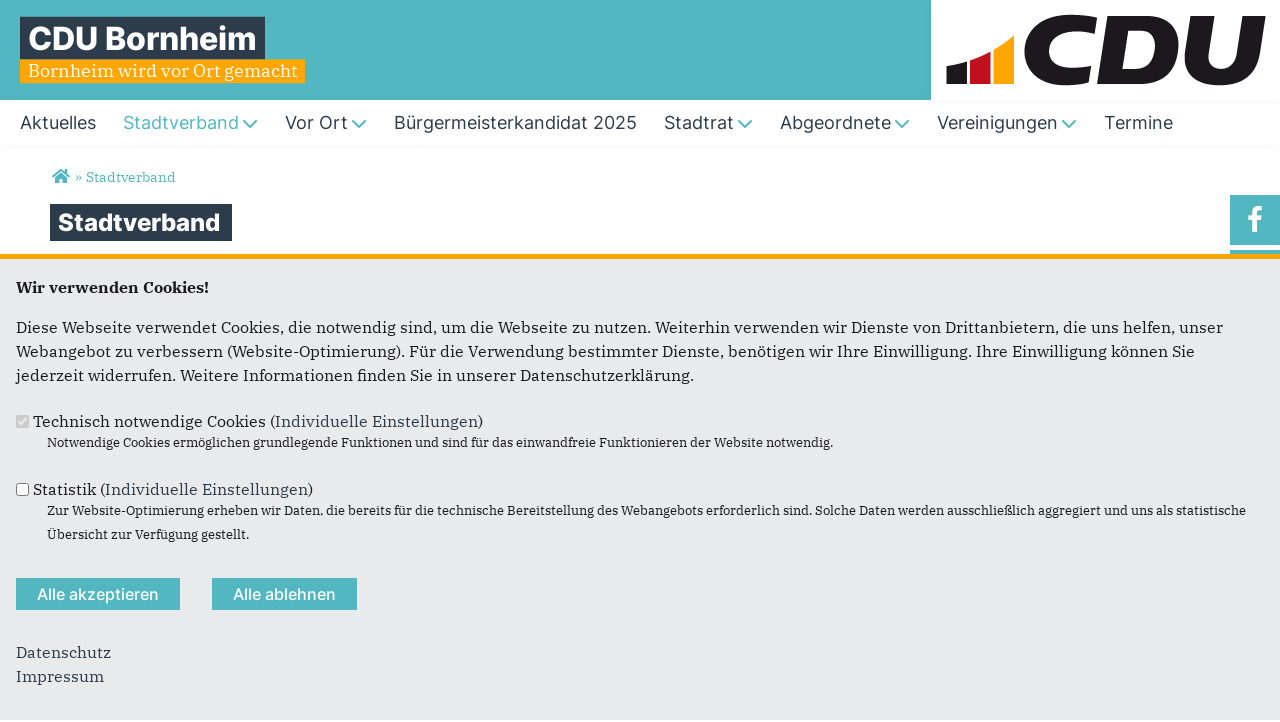

--- FILE ---
content_type: text/html; charset=utf-8
request_url: https://www.cdu-bornheim.de/stadtverband
body_size: 12924
content:
<!DOCTYPE html>
  <!--[if IEMobile 7]><html class="no-js ie iem7" lang="de" dir="ltr"><![endif]-->
  <!--[if lte IE 6]><html class="no-js ie lt-ie9 lt-ie8 lt-ie7" lang="de" dir="ltr"><![endif]-->
  <!--[if (IE 7)&(!IEMobile)]><html class="no-js ie lt-ie9 lt-ie8" lang="de" dir="ltr"><![endif]-->
  <!--[if IE 8]><html class="no-js ie lt-ie9" lang="de" dir="ltr"><![endif]-->
  <!--[if (gte IE 9)|(gt IEMobile 7)]><html class="no-js ie" lang="de" dir="ltr" prefix="og: http://ogp.me/ns# article: http://ogp.me/ns/article# book: http://ogp.me/ns/book# profile: http://ogp.me/ns/profile# video: http://ogp.me/ns/video# product: http://ogp.me/ns/product# content: http://purl.org/rss/1.0/modules/content/ dc: http://purl.org/dc/terms/ foaf: http://xmlns.com/foaf/0.1/ rdfs: http://www.w3.org/2000/01/rdf-schema# sioc: http://rdfs.org/sioc/ns# sioct: http://rdfs.org/sioc/types# skos: http://www.w3.org/2004/02/skos/core# xsd: http://www.w3.org/2001/XMLSchema#"><![endif]-->
  <!--[if !IE]><!--><html class="no-js" lang="de" dir="ltr" prefix="og: http://ogp.me/ns# article: http://ogp.me/ns/article# book: http://ogp.me/ns/book# profile: http://ogp.me/ns/profile# video: http://ogp.me/ns/video# product: http://ogp.me/ns/product# content: http://purl.org/rss/1.0/modules/content/ dc: http://purl.org/dc/terms/ foaf: http://xmlns.com/foaf/0.1/ rdfs: http://www.w3.org/2000/01/rdf-schema# sioc: http://rdfs.org/sioc/ns# sioct: http://rdfs.org/sioc/types# skos: http://www.w3.org/2004/02/skos/core# xsd: http://www.w3.org/2001/XMLSchema#"><!--<![endif]-->
<head>
  <!--[if IE]><![endif]-->
<meta charset="utf-8" />
<meta name="description" content="Bornheim wird vor Ort gemacht" />
<meta name="keywords" content="CDU Bornheim, Über uns, Stadtverband" />
<meta property="og:title" content="Stadtverband" />
<meta property="og:description" content="CDU Bornheim, Über uns, Stadtverband" />
<meta property="og:image" content="https://www.cdu-bornheim.de/sites/www.cdu-bornheim.de/files/cdu-bornheim-1200x630.png" />
<link rel="image_src" href="https://www.cdu-bornheim.de/sites/www.cdu-bornheim.de/files/cdu-bornheim-1200x630.png" />
<meta name="twitter:title" content="Stadtverband" />
<meta name="twitter:description" content="CDU Bornheim, Über uns, Stadtverband" />
<meta name="twitter:card" content="summary" />
<link rel="next" href="/stadtverband?page=1" />
<base href="https://www.cdu-bornheim.de/" />
<link rel="shortcut icon" href="https://www.cdu-bornheim.de/sites/all/themes/ubg/cdu_pages/cdu_muse_2023/favicon.ico" type="image/vnd.microsoft.icon" />
<link rel="profile" href="http://www.w3.org/1999/xhtml/vocab" />
<meta name="web_author" content="Union-Betriebs GmbH. https://www.ubg365.de/" />
<meta name="apple-mobile-web-app-title" content="" />
<meta name="referrer" content="strict-origin-when-cross-origin" />
<meta name="HandheldFriendly" content="true" />
<meta name="MobileOptimized" content="width" />
<meta http-equiv="cleartype" content="on" />
<link rel="apple-touch-icon-precomposed" href="https://www.cdu-bornheim.de/sites/all/themes/ubg/cdu_pages/cdu_muse_2023/apple-touch-icon-precomposed-114x114.png" sizes="114x114" />
<link rel="apple-touch-icon-precomposed" href="https://www.cdu-bornheim.de/sites/all/themes/ubg/cdu_pages/cdu_muse_2023/apple-touch-icon-precomposed-120x120.png" sizes="120x120" />
<link rel="apple-touch-icon-precomposed" href="https://www.cdu-bornheim.de/sites/all/themes/ubg/cdu_pages/cdu_muse_2023/apple-touch-icon-precomposed-144x144.png" sizes="144x144" />
<link rel="apple-touch-icon-precomposed" href="https://www.cdu-bornheim.de/sites/all/themes/ubg/cdu_pages/cdu_muse_2023/apple-touch-icon-precomposed-152x152.png" sizes="152x152" />
<link rel="apple-touch-icon-precomposed" href="https://www.cdu-bornheim.de/sites/all/themes/ubg/cdu_pages/cdu_muse_2023/apple-touch-icon-precomposed-180x180.png" sizes="180x180" />
<link rel="apple-touch-icon-precomposed" href="https://www.cdu-bornheim.de/sites/all/themes/ubg/cdu_pages/cdu_muse_2023/apple-touch-icon-precomposed-57x57.png" sizes="57x57" />
<link rel="apple-touch-icon-precomposed" href="https://www.cdu-bornheim.de/sites/all/themes/ubg/cdu_pages/cdu_muse_2023/apple-touch-icon-precomposed-60x60.png" sizes="60x60" />
<link rel="apple-touch-icon-precomposed" href="https://www.cdu-bornheim.de/sites/all/themes/ubg/cdu_pages/cdu_muse_2023/apple-touch-icon-precomposed-72x72.png" sizes="72x72" />
<link rel="apple-touch-icon-precomposed" href="https://www.cdu-bornheim.de/sites/all/themes/ubg/cdu_pages/cdu_muse_2023/apple-touch-icon-precomposed-76x76.png" sizes="76x76" />
<meta name="generator" content="Drupal 7 (http://drupal.org)" />
<meta name="viewport" content="width=device-width, initial-scale=1.0, minimum-scale=1.0, maximum-scale=1.5" />
<link rel="canonical" href="https://www.cdu-bornheim.de/stadtverband" />
<link rel="shortlink" href="https://www.cdu-bornheim.de/beanpage/136" />
<meta property="og:site_name" content="CDU Bornheim" />
<meta property="og:type" content="article" />
<meta property="og:url" content="https://www.cdu-bornheim.de/stadtverband" />
<meta name="twitter:url" content="https://www.cdu-bornheim.de/stadtverband" />
<meta itemprop="name" content="Stadtverband" />
  <title>Stadtverband | CDU Bornheim</title>
  <link type="text/css" rel="stylesheet" href="https://www.cdu-bornheim.de/sites/www.cdu-bornheim.de/files/advagg_css/css__NfW-j6J9cDzq6XGwdPUqLvaOez1eKEE2GuI8fvVc4KE__JSgglpozdjYuSIh4BReXDt8Bq4iddGMYkDQEoMUO3q0__CkIj7KaBw0kOf_v-X_NeJ_PGMjakieBgEeZe9CF7v5w.css" media="all" />
<link type="text/css" rel="stylesheet" href="https://www.cdu-bornheim.de/sites/www.cdu-bornheim.de/files/advagg_css/css__0uNfwHPep55kWVs075648c1vLx9q6gbWYKzlt_0_IW4__deLkbPhLHXRKzmpIcrmLxjf0kEnMLMaajQUoSO8Oj8A__CkIj7KaBw0kOf_v-X_NeJ_PGMjakieBgEeZe9CF7v5w.css" media="all" />
<link type="text/css" rel="stylesheet" href="https://www.cdu-bornheim.de/sites/www.cdu-bornheim.de/files/advagg_css/css___sCeKtGIMGS_7jur3QqbLg6WfxVNDK2-EfvIRapjLF4__Fmugs5Sgq7r6ATC3mzoMQ86g2ln0S4aXG2wMGbiyH_M__CkIj7KaBw0kOf_v-X_NeJ_PGMjakieBgEeZe9CF7v5w.css" media="all" />
<link type="text/css" rel="stylesheet" href="https://www.cdu-bornheim.de/sites/www.cdu-bornheim.de/files/advagg_css/css__ma90GuE_fYYXaznVjrW0PrM18gD1uPN9kycajBJeiv8__fNPjvBb1OgzLft9huFZVxCJ465R-dJscMcljAvCWkPU__CkIj7KaBw0kOf_v-X_NeJ_PGMjakieBgEeZe9CF7v5w.css" media="print" />

<!--[if lte IE 8]>
<link type="text/css" rel="stylesheet" href="https://www.cdu-bornheim.de/sites/www.cdu-bornheim.de/files/advagg_css/css__D_n8PD9aUFooQ_TBBOWZv2PgwMGpbmNgVsxrwZ_75yM__jWFjpamcWHUp9hCglAFVGQdR07ou9sooTX0cEWTQumI__CkIj7KaBw0kOf_v-X_NeJ_PGMjakieBgEeZe9CF7v5w.css" media="all" />
<![endif]-->
<style>
@import url("https://www.cdu-bornheim.de/sites/all/themes/ubg/cdu_pages/cdu_muse_2023/css/?swjtgg");
</style>
<link type="text/css" rel="stylesheet" href="https://www.cdu-bornheim.de/sites/www.cdu-bornheim.de/files/advagg_css/css__jPl-c-CnPxZ6nc2qQAgiAqBzxCG35WXpuTC-I2NrThg___zvG64Ockl9g6gOnVLUnZjtFHqY1qnepyuUXsOQL8BY__CkIj7KaBw0kOf_v-X_NeJ_PGMjakieBgEeZe9CF7v5w.css" media="all" />
</head>
<body class="html not-front not-logged-in page-beanpage page-beanpage- page-beanpage-136 section-stadtverband no-region-header role-anonymous-user">
  <div id="background-wrap"></div>
  <a href="#skip-to-content" class="skip-link element-invisible element-focusable">Direkt zum Inhalt</a>
    <div  class="has-site-name has-site-slogan has-socialmedia-navigation has-no-search l-page has-no-sidebars">
  <a id="page-top" class="skip-anchor"></a>
  <header class="l-header" role="banner" id="page-header">
    <div class="l-branding-outer">
      <div class="l-branding ">
		
		          
           
          <div class="site-name-box site-slogan-box ">        
                        <div class="site-name-wrapper">
              <h1 class="site-name"><a href="/" title="Startseite">CDU Bornheim</a></h1>
            </div>
            
                        <div class="site-slogan-wrapper">
              <h2 class="site-slogan">Bornheim wird vor Ort gemacht</h2>
            </div>
            		  </div>
           
		  

        	

				  <div class="l-logo">
			<div id="logo">
			<a href="/" title="Startseite" rel="home" class="site-logo"><img src="https://www.cdu-bornheim.de/sites/all/themes/ubg/cdu_pages/cdu_muse_2023/logo.png" alt="Logo" /></a>
						</div>
		  </div> 
				</div>
	</div>
    
    <div class="l-navigation-outer">
      <div class="l-navigation">
        
        <!-- .btn-navbar is used as the toggle for collapsed navbar content -->
        <button type="button" class="navbar-toggle ">
          <span class="icon-bar"></span>
          <span class="icon-bar"></span>
          <span class="icon-bar"></span>
          <span class="icon-bar"></span>
          <span class="icon-bar"></span>
          <span class="icon-bar"></span>
          <span class="sr-only">Toggle navigation</span>
        </button>
		
        
        <a id="skip-to-mainnavi" class="skip-anchor"></a>
        <a href="stadtverband#skip-to-content" class="skip-link">zum Hauptinhalt</a>
        <a href="stadtverband#skip-to-footer" class="skip-link">zur Seitenübersicht im Seiten-Footer</a>
        
        <div class="navbar-collapse collapse">
          <div class="navbar-collapse-inner">
                                                                      <div class="l-region l-region--navigation">
    <nav id="block-system-main-menu" role="navigation" class="block block--system block--menu block--system-main-menu odd">
      
  <ul class="main-menu menu 2"><li class="first leaf menu-1195"><a href="/" title="Aktuelles"><span class="menu-item-title">Aktuelles</span></a></li>
<li class="expanded active-trail menu-2342"><a href="/stadtverband" title="Stadtverband" class="active-trail active"><span class="menu-item-title">Stadtverband</span><span class="toggle-icon fa fa6 fa6-chevron-down fa6-solid"></span></a><ul class="main-menu menu 2"><li class="active-trail mobileonly menu-2342"><a href="/stadtverband" title="Stadtverband" class="active-trail active"><span class="menu-item-title">Stadtverband</span></a></li>
<li class="first leaf menu-7422"><a href="/vorstand" title="Vorstand">Vorstand</a></li>
<li class="last leaf menu-25114"><a href="https://www.cdu-bornheim.de/sites/www.cdu-bornheim.de/files/artikelimages/kurzwahlprogramm_cdubornheim_web_final.pdf" title="Kurzwahlprogramm" target="_blank">Kurzwahlprogramm</a></li>
</ul></li>
<li class="expanded menu-7292"><a href="/vor-ort" title="Vor Ort"><span class="menu-item-title">Vor Ort</span><span class="toggle-icon fa fa6 fa6-chevron-down fa6-solid"></span></a><ul class="main-menu menu 2"><li class="mobileonly menu-7292"><a href="/vor-ort" title="Vor Ort"><span class="menu-item-title">Vor Ort</span></a></li>
<li class="first leaf menu-7293"><a href="/bornheim" title="Bornheim">Bornheim</a></li>
<li class="leaf menu-7294"><a href="/brenig" title="Brenig">Brenig</a></li>
<li class="leaf menu-7295"><a href="/dersdorf" title="Dersdorf">Dersdorf</a></li>
<li class="leaf menu-7296"><a href="/hemmerich" title="Hemmerich">Hemmerich</a></li>
<li class="leaf menu-7297"><a href="/hersel-uedorf-widdig" title="Hersel-Uedorf-Widdig">Hersel-Uedorf-Widdig</a></li>
<li class="leaf menu-7298"><a href="/kardorf" title="Kardorf">Kardorf</a></li>
<li class="leaf menu-7299"><a href="/merten" title="Merten">Merten</a></li>
<li class="leaf menu-7300"><a href="/roisdorf" title="Roisdorf">Roisdorf</a></li>
<li class="leaf menu-7301"><a href="/roesberg" title="Rösberg">Rösberg</a></li>
<li class="leaf menu-7302"><a href="/sechtem" title="Sechtem">Sechtem</a></li>
<li class="leaf menu-7303"><a href="/waldorf" title="Waldorf">Waldorf</a></li>
<li class="last leaf menu-7304"><a href="/walberberg" title="Walberberg">Walberberg</a></li>
</ul></li>
<li class="leaf menu-25080"><a href="/christian-mandt" title="Ihr Bürgermeisterkandidat für Bornheim"><span class="menu-item-title">Bürgermeisterkandidat 2025</span></a></li>
<li class="expanded menu-7305"><a href="/artikel/herzlich-willkommen-auf-der-homepage-der-cdu-fraktion" title="Stadtrat"><span class="menu-item-title">Stadtrat</span><span class="toggle-icon fa fa6 fa6-chevron-down fa6-solid"></span></a><ul class="main-menu menu 2"><li class="mobileonly menu-7305"><a href="/artikel/herzlich-willkommen-auf-der-homepage-der-cdu-fraktion" title="Stadtrat"><span class="menu-item-title">Stadtrat</span></a></li>
<li class="first leaf menu-7306"><a href="/fraktionsvorstand" title="Fraktionsvorstand">Fraktionsvorstand</a></li>
<li class="leaf menu-7307"><a href="/ratsmitglieder" title="Ratsmitglieder">Ratsmitglieder</a></li>
<li class="leaf menu-7308"><a href="https://www.bornheim.de/rathaus/rat-ausschuesse/sachkundige-buerger" title="Sachkundige Bürger" target="_blank">Sachkundige Bürger</a></li>
<li class="leaf menu-7309"><a href="https://www.bornheim.de/rathaus/ratsinformationssystem" title="Ratsinformationssystem" target="_blank">Ratsinformationssystem</a></li>
<li class="last leaf menu-28134"><a href="/www.cdu-bornheim.de/stadtrat">Archiv Pressemitteilungen</a></li>
</ul></li>
<li class="expanded menu-7311"><a href="/abgeordnete" title="Abgeordnete"><span class="menu-item-title">Abgeordnete</span><span class="toggle-icon fa fa6 fa6-chevron-down fa6-solid"></span></a><ul class="main-menu menu 2"><li class="mobileonly menu-7311"><a href="/abgeordnete" title="Abgeordnete"><span class="menu-item-title">Abgeordnete</span></a></li>
<li class="first leaf menu-7312"><a href="/personen/axel-voss" title="Europa">Europa</a></li>
<li class="leaf menu-7313"><a href="/personen/dr-norbert-roettgen" title="Bund">Bund</a></li>
<li class="leaf menu-7314"><a href="/land" title="Land">Land</a></li>
<li class="last leaf menu-7315"><a href="/kreis" title="Kreis">Kreis</a></li>
</ul></li>
<li class="expanded menu-7316"><a href="/vereinigungen" title="Vereinigungen"><span class="menu-item-title">Vereinigungen</span><span class="toggle-icon fa fa6 fa6-chevron-down fa6-solid"></span></a><ul class="main-menu menu 2"><li class="mobileonly menu-7316"><a href="/vereinigungen" title="Vereinigungen"><span class="menu-item-title">Vereinigungen</span></a></li>
<li class="first expanded menu-7317"><a href="https://www.facebook.com/JungeUnionBornheim/?fref=ts" title="Junge Union" target="_blank">Junge Union<span class="toggle-icon fa fa6 fa6-chevron-right fa6-solid"></span></a><ul class="main-menu menu 2"><li class="first mobileonly menu-7317"><a href="https://www.facebook.com/JungeUnionBornheim/?fref=ts" title="Junge Union" target="_blank">Junge Union</a></li>
<li class="first leaf menu-7463"><a href="/vorstand-junge-union" title="Vorstand (JU)">Vorstand (JU)</a></li>
<li class="leaf menu-7465"><a href="/aktuelles-junge-union" title="Aktuelles (JU)">Aktuelles (JU)</a></li>
<li class="last leaf menu-7469"><a href="/termine-junge-union" title="Termine (JU)">Termine (JU)</a></li>
</ul></li>
<li class="expanded menu-7318"><a href="/artikel/herzlich-willkommen-bei-der-frauen-union" title="Frauen Union">Frauen Union<span class="toggle-icon fa fa6 fa6-chevron-right fa6-solid"></span></a><ul class="main-menu menu 2"><li class="mobileonly menu-7318"><a href="/artikel/herzlich-willkommen-bei-der-frauen-union" title="Frauen Union">Frauen Union</a></li>
<li class="first leaf menu-7323"><a href="/vorstand-fu" title="Vorstand der Frauen Union">Vorstand (FU)</a></li>
<li class="leaf menu-7324"><a href="/aktuelles-der-frauen-union" title="Aktuelles der Frauen Union">Aktuelles (FU)</a></li>
<li class="leaf menu-7325"><a href="/termine-der-frauen-union" title="Termine der Frauen Union">Termine (FU)</a></li>
<li class="last leaf menu-7419"><a href="/artikel/kleiderstube">Kleiderstube</a></li>
</ul></li>
<li class="leaf menu-7319"><a href="/senioren-union" title="Senioren Union">Senioren Union</a></li>
<li class="leaf menu-7320"><a href="http://www.mit-rhein-sieg.de/" title="MIT RSK linksrheinisch" target="_blank">MIT RSK linksrheinisch</a></li>
<li class="last leaf menu-7321"><a href="http://www.cda-bund.de/" title="CDA RSK linksrheinisch" target="_blank">CDA RSK linksrheinisch</a></li>
</ul></li>
<li class="last leaf menu-2314"><a href="/termine" title="Termine"><span class="menu-item-title">Termine</span></a></li>
</ul></nav>
  </div>
	
          </div>
          
                    <div class="socialmedia-navigation-wrapper mobileonly">
            <ul id="socialmedia-navigation" class="socialmedia-navigation socialmedia-navigation-type-icon"><li class="item-facebook first item item-1"><a href="https://www.facebook.com/CDUBornheim/" target="_blank" title="https://www.facebook.com/CDUBornheim/" class="socialmedia-navigation-item socialmedia-navigation-item-facebook socialmedia-navigation-item-icon"><span class="fa fa-facebook socialmedia-icon fa-fw"><span class="link-title">Facebook</span></span></a></li>
<li class="item-twitter  item item-2"><a href="https://twitter.com/cdu_news" target="_blank" title="https://twitter.com/cdu_news" class="socialmedia-navigation-item socialmedia-navigation-item-twitter socialmedia-navigation-item-icon"><span class="fa fa6-brands fa6-x-twitter socialmedia-icon fa-fw"><span class="link-title">Twitter (X)</span></span></a></li>
<li class="item-youtube  item item-3"><a href="https://www.youtube.com/user/cdutv" target="_blank" title="https://www.youtube.com/user/cdutv" class="socialmedia-navigation-item socialmedia-navigation-item-youtube socialmedia-navigation-item-icon"><span class="fa fa-youtube-play socialmedia-icon fa-fw"><span class="link-title">YouTube</span></span></a></li>
<li class="item-instagram last item item-4"><a href="https://www.instagram.com/cdu_bornheim" target="_blank" title="https://www.instagram.com/cdu_bornheim" class="socialmedia-navigation-item socialmedia-navigation-item-instagram socialmedia-navigation-item-icon"><span class="fa fa-instagram socialmedia-icon fa-fw"><span class="link-title">Instagram</span></span></a></li>
</ul>          </div>
                  </div>
      </div>
    </div>
    <div id="header-border"></div>
  </header>
  
    <div class="l-social-wrapper">
    <div class="l-social rs_skip">
      <div class="socialmedia-navigation-wrapper pconly"><ul id="socialmedia-navigation" class="socialmedia-navigation socialmedia-navigation-type-icon"><li class="item-facebook first item item-1"><a href="https://www.facebook.com/CDUBornheim/" target="_blank" title="https://www.facebook.com/CDUBornheim/" class="socialmedia-navigation-item socialmedia-navigation-item-facebook socialmedia-navigation-item-icon"><span class="fa fa-facebook socialmedia-icon fa-fw"><span class="link-title">Facebook</span></span></a></li>
<li class="item-twitter  item item-2"><a href="https://twitter.com/cdu_news" target="_blank" title="https://twitter.com/cdu_news" class="socialmedia-navigation-item socialmedia-navigation-item-twitter socialmedia-navigation-item-icon"><span class="fa fa6-brands fa6-x-twitter socialmedia-icon fa-fw"><span class="link-title">Twitter (X)</span></span></a></li>
<li class="item-youtube  item item-3"><a href="https://www.youtube.com/user/cdutv" target="_blank" title="https://www.youtube.com/user/cdutv" class="socialmedia-navigation-item socialmedia-navigation-item-youtube socialmedia-navigation-item-icon"><span class="fa fa-youtube-play socialmedia-icon fa-fw"><span class="link-title">YouTube</span></span></a></li>
<li class="item-instagram last item item-4"><a href="https://www.instagram.com/cdu_bornheim" target="_blank" title="https://www.instagram.com/cdu_bornheim" class="socialmedia-navigation-item socialmedia-navigation-item-instagram socialmedia-navigation-item-icon"><span class="fa fa-instagram socialmedia-icon fa-fw"><span class="link-title">Instagram</span></span></a></li>
</ul></div>
      
          </div>
  </div>
            
  
  <div class="l-main">
        <div class="l-breadcrumb"><h2 class="element-invisible">Sie sind hier</h2><ol class="breadcrumb" vocab="http://schema.org/" typeof="BreadcrumbList"><li class="inline odd first" property="itemListElement" typeof="ListItem"><a href="https://www.cdu-bornheim.de/" property="item" typeof="WebPage" title="CDU Bornheim"><span property="name"><span class="fa fas fa5-home fa-fw"><span class="link-title">Startseite</span></span></span></a> <span class="delimiter">»</span> <meta property="position" content="1"></li> <li class="inline even last" property="itemListElement" typeof="ListItem"><a href="https://www.cdu-bornheim.de/stadtverband" property="item" typeof="WebPage"><span property="name">Stadtverband</span></a> <span class="delimiter">»</span> <meta property="position" content="2"></li></ol></div>
        
        
    <div class="l-content" role="main">
            
      <a id="skip-to-content" class="skip-anchor"></a>
      <a href="stadtverband#skip-to-mainnavi" class="skip-link">zur Hauptnavigation</a>  
      <a href="stadtverband#skip-to-footer" class="skip-link">zur Seitenübersicht im Seiten-Footer</a>
        
                              <h1 class="page-title"><span class="headline-content"><span class="t">Stadtverband </span></span></h1>
                      
                
              
            	  
      <div id="main-content"><div class="view-beanpages view-id-beanpages view-display-id-page_with_page_title_1 fullscreen view-dom-id-2cb22c5a7cff80da970b0bb88034cb3e view-beanpages-beanpage">
        
  
  
      <div class="view-content">
        <div class="views-row views-row-1 views-row-odd views-row-first">
    <div class="entity entity-bean bean-bean-artikel bean-margin-top-medium bean-title-invisible bean-artikel-layout-duo-equal-columns bean-artikel-media-position-left bean-bean clearfix" about="/block/stadtverband" class="entity entity-bean bean-bean-artikel bean-margin-top-medium bean-title-invisible bean-artikel-layout-duo-equal-columns bean-artikel-media-position-left bean-bean">
        
    <h2 class="bean-title title"><span class="headline-content"><span class="t">Stadtverband </span></span></h2>  

    <div class="content bean-content">
                <h3 class="title"><div class="field field-name-field-fc-title-alt field-type-text field-label-hidden field--name-field-fc-title-alt field--type-text field--label-hidden"><div class="field__items field-items "><div class="field__item field-item even field-item-1">Herzlich Willkommen auf der Homepage des CDU-Stadtverbandes Bornheim </div></div></div></h3>        
        
        
             
         
                
        <div class="content-right">
          <div class="text"><div class="field field-name-field-fc-teaser-alt field-type-text-long field-label-hidden field--name-field-fc-teaser-alt field--type-text-long field--label-hidden"><div class="field__items field-items "><div class="field__item field-item even field-item-1"><p><strong>Liebe Besucherin, lieber Besucher, </strong></p>
<p>die CDU Bornheim ist - wie die CDU Deutschland - eine Volkspartei mit einem breiten thematischen Angebot. Unser Leitmotiv sind christliche Werte. Dies bedeutet, dass wir gleichermaßen christliche, konservative und liberale Wertvorstellungen vereinen. In den Alltag übersetzt stehen für uns die Wertschätzung der Familie als Grundlage der Gesellschaft sowie die soziale Verantwortung des Einzelnen für die Gesellschaft im Mittelpunkt der Überlegungen. Selbstverständlich gehören Weiterentwicklungen im gesellschaftlichen Kontext ebenfalls dazu.</p>
<p>Kurzum: "Das Bewährte erhalten und das Neue gestalten!"</p>
<p>In und für Bornheim positionieren wir uns zu sämtlichen wichtigen Themen, die das (Zusammen-)Leben in Bornheim prägen, u.a. aus den Bereichen</p>
<ul><li>Wirtschaft und Arbeit</li>
<li>Umwelt und Infrastruktur</li>
<li>Bildung und Soziales</li>
<li>Wohnen und Leben</li>
</ul><p>Zugleich sind wir in der glücklichen Lage, eine aktive Junge Union, Frauen Union und Senioren Union im Team des Stadtverbandes zu haben. Die Vereinigungen sind ein wichtiges Standbein unserer Arbeit.  Sie organisieren Veranstaltungen zu unterschiedlichen Themen und stellen sicher, dass Ihre und unsere Lebenswirklichkeit in die kommunale Politik in unserer Stadt einfließt.</p>
<p><span style="font-style: inherit; font-variant-ligatures: inherit; font-variant-caps: inherit; font-weight: inherit;">Wir bilden die Breite der Gesellschaft ab! Der überwiegende Teil unserer Aktiven ist berufstätig - im eigenen Unternehmen, in der freien Wirtschaft oder im öffentlichen Dienst. Auch daher sind uns die vielfältigen Herausforderungen bekannt, mit denen wir alle täglich konfrontiert sind. Zugleich ist dies Anlass, immer wieder auf die Bornheimerinnen und Bornheimer zuzugehen und um Ihre Meinung und Unterstützung zu bitten. </span></p>
<p>Daher meine Bitte an SIE:</p>
<ul><li>Bringen Sie sich ein! Diskutieren Sie mit!</li>
<li>Für die beste Lösung!</li>
<li>Für Bornheim!</li>
</ul><p><span style="font-style: inherit; font-variant-ligatures: inherit; font-variant-caps: inherit; font-weight: inherit;">Sascha A. Mauel</span></p>
<p><span style="font-style: inherit; font-variant-ligatures: inherit; font-variant-caps: inherit; font-weight: inherit;">Vorsitzender des CDU Stadtverbandes Bornheim</span></p>
</div></div></div></div>                  </div>
        
                		
		    </div>
</div>  </div>
  <div class="views-row views-row-2 views-row-even">
      </div>
  <div class="views-row views-row-3 views-row-odd">
    <div class="entity entity-bean bean-bean-artikel bean-artikel-layout-duo-two-columns-8-4 bean-artikel-media-position-left bean-bean clearfix" about="/block/wahlprogramm" class="entity entity-bean bean-bean-artikel bean-artikel-layout-duo-two-columns-8-4 bean-artikel-media-position-left bean-bean">
        
    <h2 class="bean-title title"><span class="headline-content"><span class="t">Wahlprogramm </span></span></h2>  

    <div class="content bean-content">
                        
        
        
             
         
                
        <div class="content-right">
                    <div class="readmore button"><span><a href="https://www.cdu-bornheim.de/sites/www.cdu-bornheim.de/files/artikelimages/kurzwahlprogramm_cdubornheim_web_final.pdf" target="_blank">Kurzwahlprogramm</a></span></div>        </div>
        
                		
		    </div>
</div>  </div>
  <div class="views-row views-row-4 views-row-even">
    <div class="entity entity-bean bean-bean-artikel bean-artikel-layout-duo-two-columns-8-4 bean-artikel-media-position-left bean-bean clearfix" about="/block/leitlinien-0" class="entity entity-bean bean-bean-artikel bean-artikel-layout-duo-two-columns-8-4 bean-artikel-media-position-left bean-bean">
        
      

    <div class="content bean-content">
                        
        
        
             
         
                
        <div class="content-right">
                    <div class="readmore button"><span><a href="https://www.cdu-bornheim.de/sites/www.cdu-bornheim.de/files/downloads/leitlininen_cdubornheim_web_final.pdf" target="_blank">Leitlinien der CDU Bornheim 2020</a></span></div>        </div>
        
                		
		    </div>
</div>  </div>
  <div class="views-row views-row-5 views-row-odd views-row-last">
    
<div class="entity entity-bean bean-bean-tablelisting bean-margin-top-medium bean-priority-medium bean-articles-pro-slide-3 clearfix" about="/block/archiv-pressemitteilungen" class="entity entity-bean bean-bean-tablelisting bean-margin-top-medium bean-priority-medium bean-articles-pro-slide-3">
  	
    
		  	
	<div class="content bean-content">
    	
				<div class="field_fc_carussel field_fc_carussel_3">
		<div class="bean-tablelisting-no-slides clearfix"><div class="view view-artikel view-id-artikel view-display-id-pane_frontpage view-dom-id-d2433d607a10918b75df7247089b4bda">
        
  
  
      <div class="view-content">
        <div class="views-row views-row-1 views-row-odd views-row-first  views-row-ffirst">
    <article id="node-3858"  about="/artikel/einladung-zum-nikolausfest-2" typeof="sioc:Item foaf:Document" role="article" class="node node--article node--promoted node--teaserbox node--article--teaserbox">
  <div class="node__content node-content-teaserbox content-teaserbox content-teaserbox-kandidat">
          
    	  <div class="picture">
	  <div class="field field-name-field-media field-type-file field-label-hidden field--name-field-media field--type-file field--label-hidden"><div class="field__items field-items "><div class="field__item field-item even field-item-1">    <div id="file-1869" class="file file-image file-image-jpeg file-1869" class="file file-image file-image-jpeg file-1869">
        
        <div class="content">
            <div class="content-wrapper">
        <a href="/artikel/einladung-zum-nikolausfest-2" title="Einladung zum Nikolausfest"><img typeof="foaf:Image" class="image-landscape" src="https://www.cdu-bornheim.de/sites/www.cdu-bornheim.de/files/styles/medium/public/artikelimages/nikolaus.jpg?itok=ypxLveM_" width="704" height="396" alt="" /></a>      </div>

      		    <div class="copyright copyright-empty"></div>
          </div>

      </div>

</div></div></div>	  </div>
    	
	<div class="content-wrapper">
	  <div class="copyright"></div>
      
	  <div class="infoline">
		
		  		  <div class="date"><span property="dc:date dc:created" content="2025-11-18T10:43:00+01:00" datatype="xsd:dateTime">18.11.2025</span></div>
		  
		  
			  </div>
          
	  <h3 class="title"><a href="/artikel/einladung-zum-nikolausfest-2" title="Einladung zum Nikolausfest" target="_self">Einladung zum Nikolausfest</a></h3>

	  	  <div class="text teaser"><p>Liebe Gäste der CDU Frauen Union Bornheim,</p>
<p>am Samstag, den 06. Dezember 2025, Beginn 15:00 Uhr, findet im großen Ratssaal unsere...</p></div>	
	  	  
	  
	 </div>   
  </div>
</article>
  </div>
  <div class="views-row views-row-2 views-row-even  views-row-second">
    <article id="node-3856"  about="/artikel/stichwahl-am-28september" typeof="sioc:Item foaf:Document" role="article" class="node node--article node--promoted node--teaserbox node--article--teaserbox">
  <div class="node__content node-content-teaserbox content-teaserbox content-teaserbox-kandidat">
          
    	  <div class="picture">
	  <div class="field field-name-field-media field-type-file field-label-hidden field--name-field-media field--type-file field--label-hidden"><div class="field__items field-items "><div class="field__item field-item even field-item-1">    <div id="file-4644" class="file file-image file-image-jpeg file-4644" class="file file-image file-image-jpeg file-4644">
        
        <div class="content">
            <div class="content-wrapper">
        <a href="/artikel/stichwahl-am-28september" title="+++Stichwahl am 28.September+++"><img typeof="foaf:Image" class="image-landscape" src="https://www.cdu-bornheim.de/sites/www.cdu-bornheim.de/files/ubg_media/bg/cache/medium/artikelimages/podiumsdiskussion.jpg" width="704" height="396" alt="" /></a>      </div>

      		    <div class="copyright copyright-empty"></div>
          </div>

      </div>

</div></div></div>	  </div>
    	
	<div class="content-wrapper">
	  <div class="copyright"></div>
      
	  <div class="infoline">
		
		  		  <div class="date"><span property="dc:date dc:created" content="2025-09-17T15:00:00+02:00" datatype="xsd:dateTime">17.09.2025</span></div>
		  
		  
			  </div>
          
	  <h3 class="title"><a href="/artikel/stichwahl-am-28september" title="+++Stichwahl am 28.September+++" target="_self">+++Stichwahl am 28.September+++</a></h3>

	  	  <div class="text teaser"><p><strong>Vielen Dank für Ihre Unterstützung und Ihr Vertrauen bei der Wahl – nun bitte ich Sie herzlich, mich auch bei der Stichwahl am 28....</strong></p></div>	
	  	  
	  
	 </div>   
  </div>
</article>
  </div>
  <div class="views-row views-row-3 views-row-odd  views-row-third">
    <article id="node-3854"  about="/artikel/politik-im-gespraech-am-26082025-mit-dem-finanzminister-nrw-und-dem-landrat-des-rhein-sieg" typeof="sioc:Item foaf:Document" role="article" class="node node--article node--promoted node--teaserbox node--article--teaserbox">
  <div class="node__content node-content-teaserbox content-teaserbox content-teaserbox-kandidat">
          
    	  <div class="picture">
	  <div class="field field-name-field-media field-type-file field-label-hidden field--name-field-media field--type-file field--label-hidden"><div class="field__items field-items "><div class="field__item field-item even field-item-1">    <div id="file-4643" class="file file-image file-image-png file-4643" class="file file-image file-image-png file-4643">
        
        <div class="content">
            <div class="content-wrapper">
        <a href="/artikel/politik-im-gespraech-am-26082025-mit-dem-finanzminister-nrw-und-dem-landrat-des-rhein-sieg" title="Politik im Gespräch am 26.08.2025 - mit dem Finanzminister NRW und dem Landrat des Rhein-Sieg-Kreises"><img typeof="foaf:Image" class="image-landscape" src="https://www.cdu-bornheim.de/sites/www.cdu-bornheim.de/files/styles/medium/public/politik_im_gespraech_optendrenkschuster_0.png?itok=7jOZZ_Ez" width="704" height="396" alt="" /></a>      </div>

      		    <div class="copyright copyright-empty"></div>
          </div>

      </div>

</div></div></div>	  </div>
    	
	<div class="content-wrapper">
	  <div class="copyright"></div>
      
	  <div class="infoline">
		
		  		  <div class="date"><span property="dc:date dc:created" content="2025-07-30T13:28:00+02:00" datatype="xsd:dateTime">30.07.2025</span></div>
		  
		  
			  </div>
          
	  <h3 class="title"><a href="/artikel/politik-im-gespraech-am-26082025-mit-dem-finanzminister-nrw-und-dem-landrat-des-rhein-sieg" title="Politik im Gespräch am 26.08.2025 - mit dem Finanzminister NRW und dem Landrat des Rhein-Sieg-Kreises" target="_self">Politik im Gespräch am 26.08.2025 - mit dem Finanzminister NRW und dem Landrat des Rhein-Sieg-Kreises</a></h3>

	  	  <div class="text teaser"><p><strong>NRW-Finanzminister Dr. Marcus Optendrenk und Landrat Sebastian Schuster in Bornheim</strong></p>
<p><strong>Anmeldung per Klick im Text...</strong></p></div>	
	  	  
	  
	 </div>   
  </div>
</article>
  </div>
  <div class="views-row views-row-4 views-row-even  views-row-ffirst">
    <article id="node-3853"  about="/artikel/offener-garten-am-30-august-mit-den-cdu-kandidatinnen-fuer-den-rat-der-stadt-bornheim" typeof="sioc:Item foaf:Document" role="article" class="node node--article node--promoted node--teaserbox node--article--teaserbox">
  <div class="node__content node-content-teaserbox content-teaserbox content-teaserbox-kandidat">
          
    	  <div class="picture">
	  <div class="field field-name-field-media field-type-file field-label-hidden field--name-field-media field--type-file field--label-hidden"><div class="field__items field-items "><div class="field__item field-item even field-item-1">    <div id="file-4636" class="file file-image file-image-jpeg file-4636" class="file file-image file-image-jpeg file-4636">
        
        <div class="content">
            <div class="content-wrapper">
        <a href="/artikel/offener-garten-am-30-august-mit-den-cdu-kandidatinnen-fuer-den-rat-der-stadt-bornheim" title="Offener Garten am 30. August mit den CDU Kandidatinnen für den Rat der Stadt Bornheim"><img typeof="foaf:Image" class="image-landscape" src="https://www.cdu-bornheim.de/sites/www.cdu-bornheim.de/files/ubg_media/bg/cache/medium/artikelimages/30.082025_0.jpg" width="704" height="396" alt="" /></a>      </div>

      		    <div class="copyright copyright-empty"></div>
          </div>

      </div>

</div></div></div>	  </div>
    	
	<div class="content-wrapper">
	  <div class="copyright"></div>
      
	  <div class="infoline">
		
		  		  <div class="date"><span property="dc:date dc:created" content="2025-07-30T12:07:00+02:00" datatype="xsd:dateTime">30.07.2025</span></div>
		  
		  
			  </div>
          
	  <h3 class="title"><a href="/artikel/offener-garten-am-30-august-mit-den-cdu-kandidatinnen-fuer-den-rat-der-stadt-bornheim" title="Offener Garten am 30. August mit den CDU Kandidatinnen für den Rat der Stadt Bornheim" target="_self">Offener Garten am 30. August mit den CDU Kandidatinnen für den Rat der Stadt Bornheim</a></h3>

	  	  <div class="text teaser"><p>Die CDU Kandidatinnen für den Rat der Stadt Bornheim laden alle herzlich ein:</p>
<p><strong>                     Offener Garten 30. August ...</strong></p></div>	
	  	  
	  
	 </div>   
  </div>
</article>
  </div>
  <div class="views-row views-row-5 views-row-odd  views-row-second">
    <article id="node-3852"  about="/artikel/politik-im-gespraech-mit-herbert-reul-1" typeof="sioc:Item foaf:Document" role="article" class="node node--article node--promoted node--teaserbox node--article--teaserbox">
  <div class="node__content node-content-teaserbox content-teaserbox content-teaserbox-kandidat">
          
    	  <div class="picture">
	  <div class="field field-name-field-media field-type-file field-label-hidden field--name-field-media field--type-file field--label-hidden"><div class="field__items field-items "><div class="field__item field-item even field-item-1">    <div id="file-4633" class="file file-image file-image-jpeg file-4633" class="file file-image file-image-jpeg file-4633">
        
        <div class="content">
            <div class="content-wrapper">
        <a href="/artikel/politik-im-gespraech-mit-herbert-reul-1" title="Politik im Gespräch - mit Herbert Reul"><img typeof="foaf:Image" class="image-landscape" src="https://www.cdu-bornheim.de/sites/www.cdu-bornheim.de/files/styles/medium/public/493950762_1034779128842635_8120400555334865173_neu.jpg?itok=yfWOVWeV" width="704" height="396" alt="" /></a>      </div>

              <div class="copyright"><p>(c) CDU Bornheim</p>
</div>          </div>

      </div>

</div></div></div>	  </div>
    	
	<div class="content-wrapper">
	  <div class="copyright"><p>(c) CDU Bornheim</p></div>
      
	  <div class="infoline">
		
		  		  <div class="date"><span property="dc:date dc:created" content="2025-06-22T12:37:00+02:00" datatype="xsd:dateTime">22.06.2025</span></div>
		  
		  
			  </div>
          
	  <h3 class="title"><a href="/artikel/politik-im-gespraech-mit-herbert-reul-1" title="Politik im Gespräch - mit Herbert Reul" target="_self">Politik im Gespräch - mit Herbert Reul</a></h3>

	  	  <div class="text teaser"><p>Ob Clan-Kriminalität, Extremismus oder Cyberkriminalität – Reul setzt auf eine harte und klare Linie und setzt sich für einen starken Rechtsstaat...</p></div>	
	  	  
	  
	 </div>   
  </div>
</article>
  </div>
  <div class="views-row views-row-6 views-row-even  views-row-third">
    <article id="node-3849"  about="/artikel/cdu-fordert-baubeginn-fuer-sechtemer-bolzplatz" typeof="sioc:Item foaf:Document" role="article" class="node node--article node--promoted node--teaserbox node--article--teaserbox">
  <div class="node__content node-content-teaserbox content-teaserbox content-teaserbox-kandidat">
          
    	  <div class="picture">
	  <div class="field field-name-field-media field-type-file field-label-hidden field--name-field-media field--type-file field--label-hidden"><div class="field__items field-items "><div class="field__item field-item even field-item-1">    <div id="file-4629" class="file file-image file-image-jpeg file-4629" class="file file-image file-image-jpeg file-4629">
        
        <div class="content">
            <div class="content-wrapper">
        <a href="/artikel/cdu-fordert-baubeginn-fuer-sechtemer-bolzplatz" title="CDU fordert Baubeginn für Sechtemer Bolzplatz"><img typeof="foaf:Image" class="image-landscape" src="https://www.cdu-bornheim.de/sites/www.cdu-bornheim.de/files/ubg_media/bg/cache/medium/artikelimages/sechtem-platz.jpg" width="704" height="396" alt="" /></a>      </div>

      		    <div class="copyright copyright-empty"></div>
          </div>

      </div>

</div></div></div>	  </div>
    	
	<div class="content-wrapper">
	  <div class="copyright"></div>
      
	  <div class="infoline">
		
		  		  <div class="date"><span property="dc:date dc:created" content="2025-04-09T11:28:00+02:00" datatype="xsd:dateTime">09.04.2025</span></div>
		  
		  
			  </div>
          
	  <h3 class="title"><a href="/artikel/cdu-fordert-baubeginn-fuer-sechtemer-bolzplatz" title="CDU fordert Baubeginn für Sechtemer Bolzplatz" target="_self">CDU fordert Baubeginn für Sechtemer Bolzplatz</a></h3>

	  	  <div class="text teaser"><p>Seitdem vor acht Jahren der Bolzplatz Berner Straße von der Stadt Bornheim aus rechtlichen Gründen abgebaut wurde, engagiert sich die CDU mit...</p></div>	
	  	  
	  
	 </div>   
  </div>
</article>
  </div>
  <div class="views-row views-row-7 views-row-odd  views-row-ffirst">
    <article id="node-3848"  about="/artikel/ostereier-und-osterhasensuche-der-frauen-union-bornheim" typeof="sioc:Item foaf:Document" role="article" class="node node--article node--promoted node--teaserbox node--article--teaserbox">
  <div class="node__content node-content-teaserbox content-teaserbox content-teaserbox-kandidat">
          
    	  <div class="picture">
	  <div class="field field-name-field-media field-type-file field-label-hidden field--name-field-media field--type-file field--label-hidden"><div class="field__items field-items "><div class="field__item field-item even field-item-1">    <div id="file-2103" class="file file-image file-image-jpeg file-2103" class="file file-image file-image-jpeg file-2103">
        
        <div class="content">
            <div class="content-wrapper">
        <a href="/artikel/ostereier-und-osterhasensuche-der-frauen-union-bornheim" title="Ostereier- und Osterhasensuche der Frauen-Union Bornheim "><img typeof="foaf:Image" class="image-landscape" src="https://www.cdu-bornheim.de/sites/www.cdu-bornheim.de/files/ubg_media/bg/cache/medium/artikelimages/osterbild.jpg" width="704" height="396" alt="" /></a>      </div>

      		    <div class="copyright copyright-empty"></div>
          </div>

      </div>

</div></div></div>	  </div>
    	
	<div class="content-wrapper">
	  <div class="copyright"></div>
      
	  <div class="infoline">
		
		  		  <div class="date"><span property="dc:date dc:created" content="2025-03-19T14:17:00+01:00" datatype="xsd:dateTime">19.03.2025</span></div>
		  
		  
			  </div>
          
	  <h3 class="title"><a href="/artikel/ostereier-und-osterhasensuche-der-frauen-union-bornheim" title="Ostereier- und Osterhasensuche der Frauen-Union Bornheim " target="_self">Ostereier- und Osterhasensuche der Frauen-Union Bornheim </a></h3>

	  	  <div class="text teaser"><p>Sehr geehrte Eltern, liebe Kinder!</p>
<p>Zu unserer traditionellen Ostereier- und Osterhasen- suche laden wir alle Kinder (bis 12 Jahre) aus der...</p></div>	
	  	  
	  
	 </div>   
  </div>
</article>
  </div>
  <div class="views-row views-row-8 views-row-even  views-row-second">
    <article id="node-3847"  about="/artikel/problemfall-rb-48-cdu-schlaegt-entlastungen-vor" typeof="sioc:Item foaf:Document" role="article" class="node node--article node--promoted node--teaserbox node--article--teaserbox">
  <div class="node__content node-content-teaserbox content-teaserbox content-teaserbox-kandidat">
          
    	  <div class="picture">
	  <div class="field field-name-field-media field-type-file field-label-hidden field--name-field-media field--type-file field--label-hidden"><div class="field__items field-items "><div class="field__item field-item even field-item-1">    <div id="file-4627" class="file file-image file-image-jpeg file-4627" class="file file-image file-image-jpeg file-4627">
        
        <div class="content">
            <div class="content-wrapper">
        <a href="/artikel/problemfall-rb-48-cdu-schlaegt-entlastungen-vor" title="Problemfall RB 48 – CDU schlägt Entlastungen vor"><img typeof="foaf:Image" class="image-landscape" src="https://www.cdu-bornheim.de/sites/www.cdu-bornheim.de/files/styles/medium/public/db-bahnhof_sechtem.jpg?itok=sfN623FA" width="704" height="396" alt="" /></a>      </div>

              <div class="copyright"><p>Foto: Tilman Rami, CDU Bornheim</p>
</div>          </div>

      </div>

</div></div></div>	  </div>
    	
	<div class="content-wrapper">
	  <div class="copyright"><p>Foto: Tilman Rami, CDU Bornheim</p></div>
      
	  <div class="infoline">
		
		  		  <div class="date"><span property="dc:date dc:created" content="2025-03-09T20:12:00+01:00" datatype="xsd:dateTime">09.03.2025</span></div>
		  
		  
			  </div>
          
	  <h3 class="title"><a href="/artikel/problemfall-rb-48-cdu-schlaegt-entlastungen-vor" title="Problemfall RB 48 – CDU schlägt Entlastungen vor" target="_self">Problemfall RB 48 – CDU schlägt Entlastungen vor</a></h3>

	  	  <div class="text teaser"><p>Große Probleme im linksrheinischen Bahnverkehr zwischen Köln und Bonn. CDU fordert zusätzlichen Halt der RE 5 in Roisdorf und Sechtem</p>
</div>	
	  	  
	  
	 </div>   
  </div>
</article>
  </div>
  <div class="views-row views-row-9 views-row-odd  views-row-third">
    <article id="node-3846"  about="/artikel/christian-mandt-als-buergermeisterkandidat-nominiert" typeof="sioc:Item foaf:Document" role="article" class="node node--article node--promoted node--teaserbox node--article--teaserbox">
  <div class="node__content node-content-teaserbox content-teaserbox content-teaserbox-kandidat">
    	  <div class="picture">
	  <div class="field field-name-field-teaserimage field-type-file field-label-hidden field--name-field-teaserimage field--type-file field--label-hidden"><div class="field__items field-items "><div class="field__item field-item even field-item-1">    <div id="file-4610" class="file file-image file-image-jpeg file-4610" class="file file-image file-image-jpeg file-4610">
        
        <div class="content">
            <div class="content-wrapper">
        <a href="/artikel/christian-mandt-als-buergermeisterkandidat-nominiert" title="Christian Mandt als Bürgermeisterkandidat nominiert"><img typeof="foaf:Image" class="image-landscape" src="https://www.cdu-bornheim.de/sites/www.cdu-bornheim.de/files/styles/medium/public/20250201_aufstellungsveranstaltung.jpg?itok=J4roVNyk" width="704" height="396" alt="" title="Aufstellungsveranstaltung der CDU 2025" /></a>      </div>

      		    <div class="copyright copyright-empty"></div>
          </div>

      </div>

</div></div></div>	  </div>
          
    	
	<div class="content-wrapper">
	  <div class="copyright"></div>
      
	  <div class="infoline">
				  <div class="format"><div class="field field-name-field-metainfo field-type-text field-label-hidden field--name-field-metainfo field--type-text field--label-hidden"><div class="field__items field-items "><div class="field__item field-item even field-item-1">01.02.2025</div></div></div></div>
			  </div>
          
	  <h3 class="title"><a href="/artikel/christian-mandt-als-buergermeisterkandidat-nominiert" title="Christian Mandt als Bürgermeisterkandidat nominiert" target="_self">Christian Mandt als Bürgermeisterkandidat nominiert</a></h3>

	  	  <div class="text teaser"><p>Die CDU Bornheim hat Ihren Bürgermeisterkandidaten nominiert. Zwei angekündigte Kandidaten sowie ein Überraschungskandidaten stellten sich am 1....</p></div>	
	  	  
	  
	 </div>   
  </div>
</article>
  </div>
  <div class="views-row views-row-10 views-row-even  views-row-ffirst">
    <article id="node-3844"  about="/artikel/einladung-zum-nikolausfest-1" typeof="sioc:Item foaf:Document" role="article" class="node node--article node--promoted node--teaserbox node--article--teaserbox">
  <div class="node__content node-content-teaserbox content-teaserbox content-teaserbox-kandidat">
          
    	  <div class="picture">
	  <div class="field field-name-field-media field-type-file field-label-hidden field--name-field-media field--type-file field--label-hidden"><div class="field__items field-items "><div class="field__item field-item even field-item-1">    <div id="file-1869--2" class="file file-image file-image-jpeg file-1869" class="file file-image file-image-jpeg file-1869">
        
        <div class="content">
            <div class="content-wrapper">
        <a href="/artikel/einladung-zum-nikolausfest-1" title="Einladung zum Nikolausfest"><img typeof="foaf:Image" class="image-landscape" src="https://www.cdu-bornheim.de/sites/www.cdu-bornheim.de/files/styles/medium/public/artikelimages/nikolaus.jpg?itok=ypxLveM_" width="704" height="396" alt="" /></a>      </div>

      		    <div class="copyright copyright-empty"></div>
          </div>

      </div>

</div></div></div>	  </div>
    	
	<div class="content-wrapper">
	  <div class="copyright"></div>
      
	  <div class="infoline">
		
		  		  <div class="date"><span property="dc:date dc:created" content="2024-11-14T14:05:00+01:00" datatype="xsd:dateTime">14.11.2024</span></div>
		  
		  
			  </div>
          
	  <h3 class="title"><a href="/artikel/einladung-zum-nikolausfest-1" title="Einladung zum Nikolausfest" target="_self">Einladung zum Nikolausfest</a></h3>

	  	  <div class="text teaser"><p><strong>Liebe Gäste der CDU Frauen Union Bornheim,</strong></p>
<p><strong>am Samstag, den 07. Dezember 2024, Beginn 15:00 Uhr, findet im großen...</strong></p></div>	
	  	  
	  
	 </div>   
  </div>
</article>
  </div>
  <div class="views-row views-row-11 views-row-odd  views-row-second">
    <article id="node-3840"  about="/artikel/neuwahl-des-cdu-ortsverbandes-merten-und-kandidatenaufstellung-fuer-die-kommunalwahl" typeof="sioc:Item foaf:Document" role="article" class="node node--article node--promoted node--teaserbox node--article--teaserbox">
  <div class="node__content node-content-teaserbox content-teaserbox content-teaserbox-kandidat">
          
    	  <div class="picture">
	  <div class="field field-name-field-media field-type-file field-label-hidden field--name-field-media field--type-file field--label-hidden"><div class="field__items field-items "><div class="field__item field-item even field-item-1">    <div id="file-4596" class="file file-image file-image-jpeg file-4596" class="file file-image file-image-jpeg file-4596">
        
        <div class="content">
            <div class="content-wrapper">
        <a href="/artikel/neuwahl-des-cdu-ortsverbandes-merten-und-kandidatenaufstellung-fuer-die-kommunalwahl" title="Neuwahl des CDU Ortsverbandes Merten und Kandidatenaufstellung für die Kommunalwahl"><img typeof="foaf:Image" class="image-landscape" src="https://www.cdu-bornheim.de/sites/www.cdu-bornheim.de/files/ubg_media/bg/cache/medium/artikelimages/merten-ov-2.jpg" width="704" height="396" alt="" /></a>      </div>

      		    <div class="copyright copyright-empty"></div>
          </div>

      </div>

</div></div></div>	  </div>
    	
	<div class="content-wrapper">
	  <div class="copyright"></div>
      
	  <div class="infoline">
		
		  		  <div class="date"><span property="dc:date dc:created" content="2024-11-03T11:46:00+01:00" datatype="xsd:dateTime">03.11.2024</span></div>
		  
		  
			  </div>
          
	  <h3 class="title"><a href="/artikel/neuwahl-des-cdu-ortsverbandes-merten-und-kandidatenaufstellung-fuer-die-kommunalwahl" title="Neuwahl des CDU Ortsverbandes Merten und Kandidatenaufstellung für die Kommunalwahl" target="_self">Neuwahl des CDU Ortsverbandes Merten und Kandidatenaufstellung für die Kommunalwahl</a></h3>

	  	  <div class="text teaser"><p>Lutz Wehrend zieht sich nach über zehn Jahren als CDU-Ortsverbandsvorsitzender zurück: Wolfgang Schwarz wird neuer Vorsitzender</p>
<p>Nach mehr...</p></div>	
	  	  
	  
	 </div>   
  </div>
</article>
  </div>
  <div class="views-row views-row-12 views-row-even views-row-last  views-row-third">
    <article id="node-3836"  about="/artikel/cdu-bornheim-unterstuetzt-sanierung-des-stadions" typeof="sioc:Item foaf:Document" role="article" class="node node--article node--promoted node--teaserbox node--article--teaserbox">
  <div class="node__content node-content-teaserbox content-teaserbox content-teaserbox-kandidat">
          
    	  <div class="picture">
	  <div class="field field-name-field-media field-type-file field-label-hidden field--name-field-media field--type-file field--label-hidden"><div class="field__items field-items "><div class="field__item field-item even field-item-1">    <div id="file-4588" class="file file-image file-image-jpeg file-4588" class="file file-image file-image-jpeg file-4588">
        
        <div class="content">
            <div class="content-wrapper">
        <a href="/artikel/cdu-bornheim-unterstuetzt-sanierung-des-stadions" title="CDU Bornheim unterstützt Sanierung des Stadions"><img typeof="foaf:Image" class="image-landscape" src="https://www.cdu-bornheim.de/sites/www.cdu-bornheim.de/files/styles/medium/public/artikelimages/stadion.jpg?itok=QWQ23J6U" width="704" height="396" alt="" /></a>      </div>

      		    <div class="copyright copyright-empty"></div>
          </div>

      </div>

</div></div></div>	  </div>
    	
	<div class="content-wrapper">
	  <div class="copyright"></div>
      
	  <div class="infoline">
		
		  		  <div class="date"><span property="dc:date dc:created" content="2024-11-03T11:26:37+01:00" datatype="xsd:dateTime">03.11.2024</span></div>
		  
		  
			  </div>
          
	  <h3 class="title"><a href="/artikel/cdu-bornheim-unterstuetzt-sanierung-des-stadions" title="CDU Bornheim unterstützt Sanierung des Stadions" target="_self">CDU Bornheim unterstützt Sanierung des Stadions</a></h3>

	  	  <div class="text teaser"><p>Als CDU unterstützen wir die umfassende Sanierung des Franz-Farnschläder-Stadions in Bornheim! Diese Maßnahme ist von zentraler Bedeutung, um den...</p></div>	
	  	  
	  
	 </div>   
  </div>
</article>
  </div>
    </div>
  
      <h2 class="element-invisible">Seiten</h2><ul class="pager pager-default"><li class="pager__item pager__item--current">1</li>
<li class="pager__item"><a title="Gehe zu Seite 2" href="/stadtverband?page=1">2</a></li>
<li class="pager__item"><a title="Gehe zu Seite 3" href="/stadtverband?page=2">3</a></li>
<li class="pager__item"><a title="Gehe zu Seite 4" href="/stadtverband?page=3">4</a></li>
<li class="pager__item"><a title="Gehe zu Seite 5" href="/stadtverband?page=4">5</a></li>
<li class="pager__item"><a title="Gehe zu Seite 6" href="/stadtverband?page=5">6</a></li>
<li class="pager__item"><a title="Gehe zu Seite 7" href="/stadtverband?page=6">7</a></li>
<li class="pager__item"><a title="Gehe zu Seite 8" href="/stadtverband?page=7">8</a></li>
<li class="pager__item"><a title="Gehe zu Seite 9" href="/stadtverband?page=8">9</a></li>
<li class="pager__item pager__item--ellipsis">…</li>
<li class="pager__item pager__item--next"><a title="Zur nächsten Seite" href="/stadtverband?page=1"><i class="fa fa6 fa-solid fa6-angle-right"></i></a></li>
</ul>  
  
  
  
  
</div></div>		</div>
		
		
			</div>
</div>
  </div>
    </div>
  
  
  
  
  
  
</div></div>
        
          </div>

        
        
        
  </div>
  
  
  <footer class="l-footer l-footer-light" role="contentinfo">
	<div class="footer-wrapper">
	  <a id="skip-to-footer" class="skip-anchor"></a>
	  <a href="stadtverband#skip-to-mainnavi" class="skip-link">zur Hauptnavigation</a>  
	  <a href="stadtverband#skip-to-content" class="skip-link">zum Hauptinhalt</a>
	  <h1 class="element-invisible">Fußbereich</h1>
	    <div class="l-region l-region--footer blocks-count-1">
    <div id="block-bean-footer-block" class="block block--bean block--bean-footer-block odd last block-1 block--footer-block">
        <div class="block__content">
    <div class="entity entity-bean bean-footer-block footer-block-3 clearfix" about="/block/footer-block" class="entity entity-bean bean-footer-block footer-block-3">
  		  
	<div class="content bean-content" >
    <div class="field field-name-field-footercontentblock field-type-field-collection field-label-hidden field--name-field-footercontentblock field--type-field-collection field--label-hidden"><div class="field__items field-items "><div class="field__item field-item field-footercontentblock-item even field-item-1 field-item-first"><div class="entity entity-field-collection-item field-collection-item-field-footercontentblock clearfix" about="/field-collection/field-footercontentblock/1" class="entity entity-field-collection-item field-collection-item-field-footercontentblock">
  <div class="content">
    <h2 class="block__title block-title field-blocktitle field-blocktitle-anschrift">Anschrift</h2><div vocab="http://schema.org/" typeof="Organization" class="field field-name-field-footer-contactdata field-type-field-hidden-text field-label-hidden field--name-field-footer-contactdata field--type-field-hidden-text field--label-hidden"><div class="contact-data-field contact-data-mail"><span property="name" class="contact-data-field contact-data-name">CDU Bornheim</span></div><div property="address" typeof="PostalAddress" class="contact-data-postal-address"><span property="streetAddress" class="contact-data-field contact-data-street">Burgwiesenweg 9</span><br /><span property="postalCode" class="contact-data-field contact-data-zip">53332</span> <span property="addressLocality" class="contact-data-field contact-data-city">Bornheim</span><br /></div><div class="contact-data-field contact-data-phone">Telefon: <span property="telephone">0177 7712761</span></div><div class="contact-data-field contact-data-mail">E-Mail: <span property="email"><span class="spamspan"><span class="u">kontakt</span> [at] <span class="d">cdu-bornheim.de</span></span></span></div></div>  </div>
</div>
</div><div class="field__item field-item field-footercontentblock-item odd field-item-2 field-item-second"><div class="entity entity-field-collection-item field-collection-item-field-footercontentblock clearfix" about="/field-collection/field-footercontentblock/2" class="entity entity-field-collection-item field-collection-item-field-footercontentblock">
  <div class="content">
    <h2 class="block__title block-title field-blocktitle field-blocktitle-im-web">Im Web</h2><div class="field field-name-field-footer-links field-type-link-field field-label-hidden field--name-field-footer-links field--type-link-field field--label-hidden"><div class="field__items field-items "><div class="field__item field-item even field-item-1"><a href="https://www.cdu-nrw.de/" target="_blank" rel="nofollow">CDU NRW</a></div><div class="field__item field-item odd field-item-2"><a href="http://www.cdu-rhein-sieg.de" target="_blank" rel="nofollow">CDU Rhein-Sieg Kreis</a></div><div class="field__item field-item even field-item-3"><a href="http://www.cdu.de" target="_blank" rel="nofollow">CDU Deutschlands</a></div></div></div>  </div>
</div>
</div><div class="field__item field-item field-footercontentblock-item even field-item-3 field-item-third"><div class="entity entity-field-collection-item field-collection-item-field-footercontentblock clearfix" about="/field-collection/field-footercontentblock/3" class="entity entity-field-collection-item field-collection-item-field-footercontentblock">
  <div class="content">
    <h2 class="block__title block-title field-blocktitle field-blocktitle-links">Links</h2><div class="field field-name-field-footer-links field-type-link-field field-label-hidden field--name-field-footer-links field--type-link-field field--label-hidden"><div class="field__items field-items "><div class="field__item field-item even field-item-1"><a href="https://www.cdu-bornheim.de/impressum">Impressum</a></div><div class="field__item field-item odd field-item-2"><a href="https://www.cdu-bornheim.de/kontakt">Kontakt</a></div><div class="field__item field-item even field-item-3"><a href="https://www.cdu-bornheim.de/sitemap">Sitemap</a></div><div class="field__item field-item odd field-item-4"><a href="https://www.cdu-bornheim.de/datenschutz">Datenschutz</a></div><div class="field__item field-item even field-item-5"><a href="https://www.cdu.de/mitglied-werden" target="_blank" rel="nofollow">Mitglied werden</a></div></div></div>  </div>
</div>
</div></div></div>	</div>
</div>
  </div>
</div>
  </div>
    </div>
		<div class="l-copyright-wrapper">
	  <div class="l-copyright">
				<div class="copyright-info">&copy;2025 CDU Bornheim</div>	  </div>
	</div>
        
  </footer>
</div>
  <script type="text/javascript" src="https://www.cdu-bornheim.de/misc/jquery.js?v=1.4.4"></script>
<script type="text/javascript" src="https://www.cdu-bornheim.de/misc/jquery-extend-3.4.0.js?v=1.4.4"></script>
<script type="text/javascript" src="https://www.cdu-bornheim.de/misc/jquery-html-prefilter-3.5.0-backport.js?v=1.4.4"></script>
<script type="text/javascript" src="https://www.cdu-bornheim.de/misc/jquery.once.js?v=1.2"></script>
<script type="text/javascript" src="https://www.cdu-bornheim.de/misc/drupal.js?swjtgg"></script>
<script type="text/javascript" src="https://www.cdu-bornheim.de/sites/all/themes/omega/omega/js/no-js.js?swjtgg"></script>
<script type="text/javascript" src="https://www.cdu-bornheim.de/misc/jquery.cookie.js?v=1.0"></script>
<script type="text/javascript" src="https://www.cdu-bornheim.de/sites/all/modules/beautytips/js/jquery.bt.min.js?v=0.9.5-rc1"></script>
<script type="text/javascript" src="https://www.cdu-bornheim.de/sites/all/modules/beautytips/js/beautytips.min.js?v=7.x-2.x"></script>
<script type="text/javascript" src="https://www.cdu-bornheim.de/misc/ajax.js?v=7.105"></script>
<script type="text/javascript" src="https://www.cdu-bornheim.de/sites/all/modules/admin_menu/admin_devel/admin_devel.js?swjtgg"></script>
<script type="text/javascript" src="https://www.cdu-bornheim.de/sites/all/modules/spamspan/spamspan.js?swjtgg"></script>

<!--[if (gte IE 6)&(lte IE 8)]>
<script type="text/javascript" src="https://www.cdu-bornheim.de/sites/all/themes/ubg/cdu_pages/cdu_muse_2023/libraries/html5shiv/html5shiv.min.js?swjtgg"></script>
<![endif]-->

<!--[if (gte IE 6)&(lte IE 8)]>
<script type="text/javascript" src="https://www.cdu-bornheim.de/sites/all/themes/ubg/cdu_pages/cdu_muse_2023/libraries/html5shiv/html5shiv-printshiv.min.js?swjtgg"></script>
<![endif]-->
<script type="text/javascript" src="https://www.cdu-bornheim.de/sites/www.cdu-bornheim.de/files/languages/de_fNGY9EqV_EOn-8QvpWQMVjzHhWlW_kdTvJJJVczPqBc.js?swjtgg"></script>
<script type="text/javascript" src="https://www.cdu-bornheim.de/sites/all/modules/colorbox/js/colorbox.js?swjtgg"></script>
<script type="text/javascript" src="https://www.cdu-bornheim.de/sites/all/modules/colorbox/styles/default/colorbox_style.js?swjtgg"></script>
<script type="text/javascript" src="https://www.cdu-bornheim.de/sites/all/modules/colorbox/js/colorbox_load.js?swjtgg"></script>
<script type="text/javascript" src="https://www.cdu-bornheim.de/sites/all/modules/piwik/piwik.js?swjtgg"></script>
<script type="text/javascript">
<!--//--><![CDATA[//><!--
var _paq = _paq || [];(function(){var u=(("https:" == document.location.protocol) ? "https://piwik.ubgnet.de/" : "http://piwik.ubgnet.de/");_paq.push(["setSiteId", "261"]);_paq.push(["setTrackerUrl", u+"piwik.php"]);_paq.push(["setDoNotTrack", 1]);





jQuery(document).ready(function() { ubgPrivacyDisablePiwik(); });_paq.push(["trackPageView"]);_paq.push(["setIgnoreClasses", ["no-tracking","colorbox"]]);_paq.push(["enableLinkTracking"]);var d=document,g=d.createElement("script"),s=d.getElementsByTagName("script")[0];g.type="text/javascript";g.defer=true;g.async=true;g.src=u+"piwik.js";s.parentNode.insertBefore(g,s);})();
//--><!]]>
</script>
<script type="text/javascript" src="https://www.cdu-bornheim.de/sites/all/modules/ubg/ubg_cookies/js/ubg_cookies_banner.js?swjtgg"></script>
<script type="text/javascript" src="https://www.cdu-bornheim.de/sites/all/modules/ubg/ubg_privacy/js/ubg_privacy.js?swjtgg"></script>
<script type="text/javascript" src="https://www.cdu-bornheim.de/misc/progress.js?v=7.105"></script>
<script type="text/javascript" src="https://www.cdu-bornheim.de/sites/all/themes/ubg/ubg_omega/js/jquery.dotdotdot-1.5.6-packed.js?swjtgg"></script>
<script type="text/javascript" src="https://www.cdu-bornheim.de/sites/all/themes/ubg/ubg_omega/js/ubg-omega-nonie8.js?swjtgg"></script>
<script type="text/javascript" src="https://www.cdu-bornheim.de/sites/all/modules/colorbox_node/colorbox_node.js?swjtgg"></script>
<script type="text/javascript" src="https://www.cdu-bornheim.de/sites/all/themes/ubg/ubg_omega/js/ubg-omega.functions.js?swjtgg"></script>
<script type="text/javascript" src="https://www.cdu-bornheim.de/sites/all/themes/ubg/ubg_omega/js/ubg-omega.onepage.functions.js?swjtgg"></script>
<script type="text/javascript" src="https://www.cdu-bornheim.de/sites/all/themes/ubg/ubg_omega/js/ubg-omega.behaviors.js?swjtgg"></script>
<script type="text/javascript" src="https://www.cdu-bornheim.de/sites/all/themes/ubg/ubg_omega/js/ubg-omega-youtube.functions.js?swjtgg"></script>
<script type="text/javascript" src="https://www.cdu-bornheim.de/sites/all/themes/ubg/cdu_pages/cdu_muse/js/cdu-muse.functions.js?swjtgg"></script>
<script type="text/javascript" src="https://www.cdu-bornheim.de/sites/all/themes/ubg/cdu_pages/cdu_muse/js/cdu-muse.behaviors.js?swjtgg"></script>
<script type="text/javascript" src="https://www.cdu-bornheim.de/sites/all/themes/ubg/cdu_pages/cdu_muse_2023/js/cdu-muse-2023.behaviors.js?swjtgg"></script>
<script type="text/javascript" src="https://www.cdu-bornheim.de/sites/all/themes/ubg/ubg_omega/js/matchMedia.js?swjtgg"></script>
<script type="text/javascript" src="https://www.cdu-bornheim.de/sites/all/themes/ubg/ubg_omega/js/matchMedia.addListener.js?swjtgg"></script>
<script type="text/javascript" src="https://www.cdu-bornheim.de/sites/all/themes/omega/omega/js/omega.mediaqueries.min.js?swjtgg"></script>
<script type="text/javascript" src="https://www.cdu-bornheim.de/sites/all/themes/ubg/ubg_omega/js/ubg-omega.mobile-navi.js?swjtgg"></script>
<script type="text/javascript">
<!--//--><![CDATA[//><!--
jQuery.extend(Drupal.settings, {"basePath":"\/","pathPrefix":"","setHasJsCookie":0,"ubgOmega":{"scrollspyOffset":null},"ajaxPageState":{"theme":"cdu_muse_2023","theme_token":"rt0OgeON-YUvrZ0UKIdgiWDvo3t99edjoi07guF0-NE","css":{"sites\/all\/themes\/omega\/omega\/css\/modules\/system\/system.base.css":1,"sites\/all\/themes\/omega\/omega\/css\/modules\/system\/system.menus.theme.css":1,"sites\/all\/themes\/omega\/omega\/css\/modules\/system\/system.messages.theme.css":1,"sites\/all\/themes\/omega\/omega\/css\/modules\/system\/system.theme.css":1,"sites\/all\/modules\/simplenews\/simplenews.css":1,"sites\/all\/modules\/calendar\/css\/calendar_multiday.css":1,"sites\/all\/modules\/calendar_tooltips\/calendar_tooltips.css":1,"sites\/all\/modules\/colorbox_node\/colorbox_node.css":1,"sites\/all\/modules\/date\/date_api\/date.css":1,"sites\/all\/modules\/date\/date_popup\/themes\/datepicker.1.7.css":1,"sites\/all\/themes\/omega\/omega\/css\/modules\/aggregator\/aggregator.theme.css":1,"sites\/all\/modules\/date\/date_repeat_field\/date_repeat_field.css":1,"sites\/all\/modules\/field_hidden\/field_hidden.css":1,"modules\/node\/node.css":1,"sites\/all\/themes\/omega\/omega\/css\/modules\/comment\/comment.theme.css":1,"sites\/all\/modules\/ubg\/ubg_bean_masonry\/assets\/css\/ubg_bean_masonry.css":1,"sites\/all\/modules\/ubg\/ubg_bean_slideshow\/css\/ubg_bean_slideshow.css":1,"sites\/all\/modules\/ubg\/ubg_cdu_circle\/assets\/css\/ubg_cdu_circle.css":1,"sites\/all\/themes\/omega\/omega\/css\/modules\/field\/field.theme.css":1,"sites\/all\/modules\/ubg\/ubg_form_elements\/ubg_form_elements.css":1,"sites\/all\/modules\/ubg\/ubg_metatag\/css\/ubg_metatag.css":1,"sites\/all\/modules\/ubg\/ubg_one_click_share\/css\/ubg_one_click_share.css":1,"sites\/all\/themes\/omega\/omega\/css\/modules\/search\/search.theme.css":1,"sites\/all\/modules\/ubg\/ubg_reminder\/css\/ubg_reminder.css":1,"sites\/all\/modules\/ubg\/ubg_share\/css\/ubg_share.css":1,"sites\/all\/modules\/ubg\/ubg_bean_slideshow\/modules\/ubg_slideshow_link\/css\/ubg_slideshow_link.css":1,"sites\/all\/modules\/ubg\/ubg_social_sharing\/assets\/css\/ubg_social_sharing.css":1,"sites\/all\/modules\/webform_confirm_email\/webform_confirm_email.css":1,"sites\/all\/modules\/views\/css\/views.css":1,"sites\/all\/modules\/lazyloader\/lazyloader.css":1,"sites\/all\/themes\/omega\/omega\/css\/modules\/user\/user.base.css":1,"sites\/all\/themes\/omega\/omega\/css\/modules\/user\/user.theme.css":1,"sites\/all\/modules\/colorbox\/styles\/default\/colorbox_style.css":1,"sites\/all\/modules\/ctools\/css\/ctools.css":1,"sites\/all\/modules\/panels\/css\/panels.css":1,"sites\/all\/libraries\/fontello\/css\/fontello.css":1,"sites\/all\/modules\/ubg\/ubg_cookies\/theme\/ubg_cookies_banner.css":1,"sites\/all\/modules\/ubg\/ubg_privacy\/css\/ubg_privacy.css":1,"sites\/all\/themes\/ubg\/ubg_omega\/css\/ubg-omega.normalize.css":1,"sites\/all\/themes\/ubg\/ubg_omega\/css\/ubg-omega.hacks.css":1,"sites\/all\/themes\/ubg\/ubg_omega\/css\/ubg-omega.styles.css":1,"sites\/all\/themes\/ubg\/ubg_omega\/css\/glyphicons-regular.css":1,"sites\/all\/themes\/ubg\/ubg_omega\/css\/glyphicons-halflings.css":1,"sites\/all\/themes\/ubg\/ubg_omega\/css\/glyphicons-filetypes.css":1,"sites\/all\/themes\/ubg\/ubg_omega\/css\/glyphicons-social.css":1,"sites\/all\/themes\/ubg\/ubg_omega\/css\/genericons.css":1,"sites\/all\/themes\/ubg\/ubg_omega\/css\/font-awesome.css":1,"sites\/all\/themes\/ubg\/ubg_omega\/css\/fontawesome-5.15.2.css":1,"sites\/all\/themes\/ubg\/ubg_omega\/css\/fontawesome-6.4.2.css":1,"sites\/all\/themes\/ubg\/ubg_omega\/css\/material-icons.css":1,"sites\/all\/themes\/ubg\/ubg_omega\/css\/material-symbols.css":1,"sites\/all\/themes\/ubg\/cdu_pages\/cdu_muse\/css\/cdu-muse.normalize.css":1,"sites\/all\/themes\/ubg\/cdu_pages\/cdu_muse\/css\/cdu-muse.hacks.css":1,"sites\/all\/themes\/ubg\/cdu_pages\/cdu_muse\/css\/cdu-muse.styles.css":1,"sites\/all\/themes\/ubg\/cdu_pages\/cdu_muse_2023\/css\/cdu-muse-2023.normalize.css":1,"sites\/all\/themes\/ubg\/cdu_pages\/cdu_muse_2023\/css\/cdu-muse-2023.hacks.css":1,"sites\/all\/themes\/ubg\/cdu_pages\/cdu_muse_2023\/css\/cdu-muse-2023.styles.css":1,"sites\/all\/themes\/ubg\/ubg_omega\/css\/ubg-omega.print.css":1,"sites\/all\/themes\/ubg\/cdu_pages\/cdu_muse\/css\/cdu-muse.print.css":1,"sites\/all\/themes\/ubg\/cdu_pages\/cdu_muse_2023\/css\/cdu-muse-2023.print.css":1,"sites\/all\/themes\/ubg\/ubg_omega\/css\/ubg-omega.no-query.css":1,"sites\/all\/themes\/ubg\/cdu_pages\/cdu_muse\/css\/cdu-muse.no-query.css":1,"sites\/all\/themes\/ubg\/ubg_omega\/css\/ubg-omega.navigation.css":1,"sites\/all\/themes\/ubg\/cdu_pages\/cdu_muse_2023\/css\/":1},"js":{"misc\/jquery.js":1,"misc\/jquery-extend-3.4.0.js":1,"misc\/jquery-html-prefilter-3.5.0-backport.js":1,"misc\/jquery.once.js":1,"misc\/drupal.js":1,"sites\/all\/themes\/omega\/omega\/js\/no-js.js":1,"misc\/jquery.cookie.js":1,"sites\/all\/modules\/beautytips\/js\/jquery.bt.min.js":1,"sites\/all\/modules\/beautytips\/js\/beautytips.min.js":1,"misc\/ajax.js":1,"sites\/all\/modules\/admin_menu\/admin_devel\/admin_devel.js":1,"sites\/all\/modules\/spamspan\/spamspan.js":1,"sites\/all\/themes\/ubg\/cdu_pages\/cdu_muse_2023\/libraries\/html5shiv\/html5shiv.min.js":1,"sites\/all\/themes\/ubg\/cdu_pages\/cdu_muse_2023\/libraries\/html5shiv\/html5shiv-printshiv.min.js":1,"public:\/\/languages\/de_fNGY9EqV_EOn-8QvpWQMVjzHhWlW_kdTvJJJVczPqBc.js":1,"sites\/all\/modules\/colorbox\/js\/colorbox.js":1,"sites\/all\/modules\/colorbox\/styles\/default\/colorbox_style.js":1,"sites\/all\/modules\/colorbox\/js\/colorbox_load.js":1,"sites\/all\/modules\/piwik\/piwik.js":1,"sites\/all\/modules\/ubg\/ubg_cookies\/js\/ubg_cookies_banner.js":1,"sites\/all\/modules\/ubg\/ubg_privacy\/js\/ubg_privacy.js":1,"misc\/progress.js":1,"sites\/all\/themes\/ubg\/ubg_omega\/js\/jquery.dotdotdot-1.5.6-packed.js":1,"sites\/all\/themes\/ubg\/ubg_omega\/js\/ubg-omega-nonie8.js":1,"sites\/all\/modules\/colorbox_node\/colorbox_node.js":1,"sites\/all\/themes\/ubg\/ubg_omega\/js\/ubg-omega.functions.js":1,"sites\/all\/themes\/ubg\/ubg_omega\/js\/ubg-omega.onepage.functions.js":1,"sites\/all\/themes\/ubg\/ubg_omega\/js\/ubg-omega.behaviors.js":1,"sites\/all\/themes\/ubg\/ubg_omega\/js\/ubg-omega-youtube.functions.js":1,"sites\/all\/themes\/ubg\/cdu_pages\/cdu_muse\/js\/cdu-muse.functions.js":1,"sites\/all\/themes\/ubg\/cdu_pages\/cdu_muse\/js\/cdu-muse.behaviors.js":1,"sites\/all\/themes\/ubg\/cdu_pages\/cdu_muse_2023\/js\/cdu-muse-2023.behaviors.js":1,"sites\/all\/themes\/ubg\/ubg_omega\/js\/matchMedia.js":1,"sites\/all\/themes\/ubg\/ubg_omega\/js\/matchMedia.addListener.js":1,"sites\/all\/themes\/omega\/omega\/js\/omega.mediaqueries.min.js":1,"sites\/all\/themes\/ubg\/ubg_omega\/js\/ubg-omega.mobile-navi.js":1}},"colorbox":{"opacity":"0.85","current":"{current} von {total}","previous":"\u00ab Zur\u00fcck","next":"Weiter \u00bb","close":"Schlie\u00dfen","maxWidth":"98%","maxHeight":"98%","fixed":true,"mobiledetect":false,"mobiledevicewidth":"480px","file_public_path":"\/sites\/www.cdu-bornheim.de\/files","specificPagesDefaultValue":"admin*\nimagebrowser*\nimg_assist*\nimce*\nnode\/add\/*\nnode\/*\/edit\nprint\/*\nprintpdf\/*\nsystem\/ajax\nsystem\/ajax\/*"},"piwik":{"trackMailto":1,"trackColorbox":1},"beautytips":{"calendar-tooltips":{"fill":"#F7F7F7","padding":8,"strokeStyle":"#B7B7B7","cornerRadius":0,"cssStyles":{"fontFamily":"\u0026quot;lucida grande\u0026quot;,tahoma,verdana,arial,sans-serif","fontSize":"11px"},"cssSelect":".calendar-calendar .mini-day-on a, .calendar-calendar .day a, .calendar-calendar .mini-day-on span, .calendar-calendar .day span","contentSelector":"$(this).next().html()","trigger":["mouseover","mouseout"],"list":["fill","padding","strokeStyle","cornerRadius","cssStyles","contentSelector","trigger"]}},"colorbox_node":{"width":"600px","height":"600px"},"omega":{"mediaQueries":{"media-query-mobile":"all and (max-width: 739px)","media-query-narrow":"all and (min-width: 740px) and (max-width: 979px)","media-query-normal":"all and (min-width: 980px)","media-query-wide":"all and (min-width: 1220px)","media-query-xxl":"all and (min-width: 1620px)"}}});
//--><!]]>
</script>
  </body>
</html>
